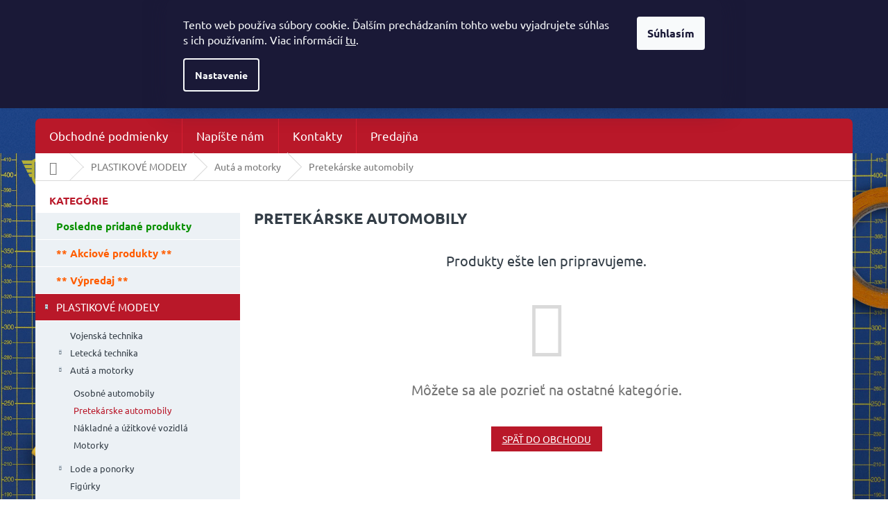

--- FILE ---
content_type: text/html; charset=utf-8
request_url: https://www.prospektor.sk/pretekarske-automobily/
body_size: 19198
content:
<!doctype html><html lang="sk" dir="ltr" class="header-background-light external-fonts-loaded"><head><meta charset="utf-8" /><meta name="viewport" content="width=device-width,initial-scale=1" /><title>Pretekárske automobily - Prospektor Shop</title><link rel="preconnect" href="https://cdn.myshoptet.com" /><link rel="dns-prefetch" href="https://cdn.myshoptet.com" /><link rel="preload" href="https://cdn.myshoptet.com/prj/dist/master/cms/libs/jquery/jquery-1.11.3.min.js" as="script" /><link href="https://cdn.myshoptet.com/prj/dist/master/cms/templates/frontend_templates/shared/css/font-face/ubuntu.css" rel="stylesheet"><link href="https://cdn.myshoptet.com/prj/dist/master/shop/dist/font-shoptet-11.css.62c94c7785ff2cea73b2.css" rel="stylesheet"><script>
dataLayer = [];
dataLayer.push({'shoptet' : {
    "pageId": 1107,
    "pageType": "category",
    "currency": "EUR",
    "currencyInfo": {
        "decimalSeparator": ",",
        "exchangeRate": 1,
        "priceDecimalPlaces": 2,
        "symbol": "\u20ac",
        "symbolLeft": 0,
        "thousandSeparator": " "
    },
    "language": "sk",
    "projectId": 265100,
    "category": {
        "guid": "a47d6eaf-6ccd-11e9-beb1-002590dad85e",
        "path": "PLASTIKOV\u00c9 MODELY | Aut\u00e1 a motorky | Pretek\u00e1rske automobily",
        "parentCategoryGuid": "a47d6b83-6ccd-11e9-beb1-002590dad85e"
    },
    "cartInfo": {
        "id": null,
        "freeShipping": false,
        "freeShippingFrom": 40,
        "leftToFreeGift": {
            "formattedPrice": "50 \u20ac",
            "priceLeft": 50
        },
        "freeGift": false,
        "leftToFreeShipping": {
            "priceLeft": 40,
            "dependOnRegion": 0,
            "formattedPrice": "40 \u20ac"
        },
        "discountCoupon": [],
        "getNoBillingShippingPrice": {
            "withoutVat": 0,
            "vat": 0,
            "withVat": 0
        },
        "cartItems": [],
        "taxMode": "ORDINARY"
    },
    "cart": [],
    "customer": {
        "priceRatio": 1,
        "priceListId": 1,
        "groupId": null,
        "registered": false,
        "mainAccount": false
    }
}});
dataLayer.push({'cookie_consent' : {
    "marketing": "denied",
    "analytics": "denied"
}});
document.addEventListener('DOMContentLoaded', function() {
    shoptet.consent.onAccept(function(agreements) {
        if (agreements.length == 0) {
            return;
        }
        dataLayer.push({
            'cookie_consent' : {
                'marketing' : (agreements.includes(shoptet.config.cookiesConsentOptPersonalisation)
                    ? 'granted' : 'denied'),
                'analytics': (agreements.includes(shoptet.config.cookiesConsentOptAnalytics)
                    ? 'granted' : 'denied')
            },
            'event': 'cookie_consent'
        });
    });
});
</script>

<!-- Google Tag Manager -->
<script>(function(w,d,s,l,i){w[l]=w[l]||[];w[l].push({'gtm.start':
new Date().getTime(),event:'gtm.js'});var f=d.getElementsByTagName(s)[0],
j=d.createElement(s),dl=l!='dataLayer'?'&l='+l:'';j.async=true;j.src=
'https://www.googletagmanager.com/gtm.js?id='+i+dl;f.parentNode.insertBefore(j,f);
})(window,document,'script','dataLayer','GTM-NFPCS9T');</script>
<!-- End Google Tag Manager -->

<meta property="og:type" content="website"><meta property="og:site_name" content="prospektor.sk"><meta property="og:url" content="https://www.prospektor.sk/pretekarske-automobily/"><meta property="og:title" content="Pretekárske automobily - Prospektor Shop"><meta name="author" content="Prospektor Shop"><meta name="web_author" content="Shoptet.sk"><meta name="dcterms.rightsHolder" content="www.prospektor.sk"><meta name="robots" content="index,follow"><meta property="og:image" content="https://cdn.myshoptet.com/usr/www.prospektor.sk/user/logos/prospektor_logo_w.png?t=1768673797"><meta property="og:description" content="Pretekárske automobily, Prospektor Shop"><meta name="description" content="Pretekárske automobily, Prospektor Shop"><style>:root {--color-primary: #b91829;--color-primary-h: 354;--color-primary-s: 77%;--color-primary-l: 41%;--color-primary-hover: #b91829;--color-primary-hover-h: 354;--color-primary-hover-s: 77%;--color-primary-hover-l: 41%;--color-secondary: #b91829;--color-secondary-h: 354;--color-secondary-s: 77%;--color-secondary-l: 41%;--color-secondary-hover: #b91829;--color-secondary-hover-h: 354;--color-secondary-hover-s: 77%;--color-secondary-hover-l: 41%;--color-tertiary: #b91829;--color-tertiary-h: 354;--color-tertiary-s: 77%;--color-tertiary-l: 41%;--color-tertiary-hover: #b91829;--color-tertiary-hover-h: 354;--color-tertiary-hover-s: 77%;--color-tertiary-hover-l: 41%;--color-header-background: #ffffff;--template-font: "Ubuntu";--template-headings-font: "Ubuntu";--header-background-url: none;--cookies-notice-background: #1A1937;--cookies-notice-color: #F8FAFB;--cookies-notice-button-hover: #f5f5f5;--cookies-notice-link-hover: #27263f;--templates-update-management-preview-mode-content: "Náhľad aktualizácií šablóny je aktívny pre váš prehliadač."}</style>
    
    <link href="https://cdn.myshoptet.com/prj/dist/master/shop/dist/main-11.less.fcb4a42d7bd8a71b7ee2.css" rel="stylesheet" />
        
    <script>var shoptet = shoptet || {};</script>
    <script src="https://cdn.myshoptet.com/prj/dist/master/shop/dist/main-3g-header.js.05f199e7fd2450312de2.js"></script>
<!-- User include --><!-- project html code header -->
<!-- Copyright © 2019. Vytvořil Tomáš Hlad & techka s.r.o. -->
<link rel="stylesheet" href="https://www.shoptak.cz/modul/19012202.css">
<link rel="stylesheet" href="https://www.prospektor.sk/user/documents/upload/fvstudio_prospektor.css">
<link rel="stylesheet" href="https://www.prospektor.sk/user/documents/upload/prospektor.css">
<script data-ad-client="ca-pub-1794618336556290" async src="https://pagead2.googlesyndication.com/pagead/js/adsbygoogle.js"></script>
<link href="https://www.prospektor.sk/user/documents/upload/assets/Style.css?v=1" id='style' data-author-name='Jan Kučera' data-author-email='info(a)jankucera.work' data-author-website='jankucera.work'  rel="stylesheet" />


<div id="google_translate_element"></div><script type="text/javascript">
function googleTranslateElementInit() {
  new google.translate.TranslateElement({pageLanguage: 'sk', includedLanguages: 'bg,cs,da,de,el,en,es,fi,fr,ga,hi,hr,hu,it,ja,lb,lt,lv,nl,no,pl,pt,ro,sk,sl,sv,zh-CN', layout: google.translate.TranslateElement.InlineLayout.SIMPLE}, 'google_translate_element');
}
</script><script type="text/javascript" src="//translate.google.com/translate_a/element.js?cb=googleTranslateElementInit"></script>

<!-- Facebook Pixel Code -->
<script>
  !function(f,b,e,v,n,t,s)
  {if(f.fbq)return;n=f.fbq=function(){n.callMethod?
  n.callMethod.apply(n,arguments):n.queue.push(arguments)};
  if(!f._fbq)f._fbq=n;n.push=n;n.loaded=!0;n.version='2.0';
  n.queue=[];t=b.createElement(e);t.async=!0;
  t.src=v;s=b.getElementsByTagName(e)[0];
  s.parentNode.insertBefore(t,s)}(window, document,'script',
  'https://connect.facebook.net/en_US/fbevents.js');
  fbq('init', '3158634287539863');
  fbq('track', 'PageView');
</script>
<noscript><img height="1" width="1" style="display:none"
  src="https://www.facebook.com/tr?id=3158634287539863&ev=PageView&noscript=1"
/></noscript>
<!-- End Facebook Pixel Code -->
<meta name="facebook-domain-verification" content="6myrh9778ghzblnxmavxo5xovjemsk" />
<!-- /User include --><link rel="shortcut icon" href="/favicon.ico" type="image/x-icon" /><link rel="canonical" href="https://www.prospektor.sk/pretekarske-automobily/" />    <script>
        var _hwq = _hwq || [];
        _hwq.push(['setKey', '8A914246BEC5D833B380EAAA52C441EB']);
        _hwq.push(['setTopPos', '0']);
        _hwq.push(['showWidget', '22']);
        (function() {
            var ho = document.createElement('script');
            ho.src = 'https://sk.im9.cz/direct/i/gjs.php?n=wdgt&sak=8A914246BEC5D833B380EAAA52C441EB';
            var s = document.getElementsByTagName('script')[0]; s.parentNode.insertBefore(ho, s);
        })();
    </script>
<script>!function(){var t={9196:function(){!function(){var t=/\[object (Boolean|Number|String|Function|Array|Date|RegExp)\]/;function r(r){return null==r?String(r):(r=t.exec(Object.prototype.toString.call(Object(r))))?r[1].toLowerCase():"object"}function n(t,r){return Object.prototype.hasOwnProperty.call(Object(t),r)}function e(t){if(!t||"object"!=r(t)||t.nodeType||t==t.window)return!1;try{if(t.constructor&&!n(t,"constructor")&&!n(t.constructor.prototype,"isPrototypeOf"))return!1}catch(t){return!1}for(var e in t);return void 0===e||n(t,e)}function o(t,r,n){this.b=t,this.f=r||function(){},this.d=!1,this.a={},this.c=[],this.e=function(t){return{set:function(r,n){u(c(r,n),t.a)},get:function(r){return t.get(r)}}}(this),i(this,t,!n);var e=t.push,o=this;t.push=function(){var r=[].slice.call(arguments,0),n=e.apply(t,r);return i(o,r),n}}function i(t,n,o){for(t.c.push.apply(t.c,n);!1===t.d&&0<t.c.length;){if("array"==r(n=t.c.shift()))t:{var i=n,a=t.a;if("string"==r(i[0])){for(var f=i[0].split("."),s=f.pop(),p=(i=i.slice(1),0);p<f.length;p++){if(void 0===a[f[p]])break t;a=a[f[p]]}try{a[s].apply(a,i)}catch(t){}}}else if("function"==typeof n)try{n.call(t.e)}catch(t){}else{if(!e(n))continue;for(var l in n)u(c(l,n[l]),t.a)}o||(t.d=!0,t.f(t.a,n),t.d=!1)}}function c(t,r){for(var n={},e=n,o=t.split("."),i=0;i<o.length-1;i++)e=e[o[i]]={};return e[o[o.length-1]]=r,n}function u(t,o){for(var i in t)if(n(t,i)){var c=t[i];"array"==r(c)?("array"==r(o[i])||(o[i]=[]),u(c,o[i])):e(c)?(e(o[i])||(o[i]={}),u(c,o[i])):o[i]=c}}window.DataLayerHelper=o,o.prototype.get=function(t){var r=this.a;t=t.split(".");for(var n=0;n<t.length;n++){if(void 0===r[t[n]])return;r=r[t[n]]}return r},o.prototype.flatten=function(){this.b.splice(0,this.b.length),this.b[0]={},u(this.a,this.b[0])}}()}},r={};function n(e){var o=r[e];if(void 0!==o)return o.exports;var i=r[e]={exports:{}};return t[e](i,i.exports,n),i.exports}n.n=function(t){var r=t&&t.__esModule?function(){return t.default}:function(){return t};return n.d(r,{a:r}),r},n.d=function(t,r){for(var e in r)n.o(r,e)&&!n.o(t,e)&&Object.defineProperty(t,e,{enumerable:!0,get:r[e]})},n.o=function(t,r){return Object.prototype.hasOwnProperty.call(t,r)},function(){"use strict";n(9196)}()}();</script><style>/* custom background */@media (min-width: 992px) {body {background-color: #cbcefb ;background-position: top center;background-repeat: no-repeat;background-attachment: fixed;background-image: url('https://cdn.myshoptet.com/usr/www.prospektor.sk/user/frontend_backgrounds/bg_body-img-3.png');}}</style>    <!-- Global site tag (gtag.js) - Google Analytics -->
    <script async src="https://www.googletagmanager.com/gtag/js?id=G-V4DGN0K1JZ"></script>
    <script>
        
        window.dataLayer = window.dataLayer || [];
        function gtag(){dataLayer.push(arguments);}
        

                    console.debug('default consent data');

            gtag('consent', 'default', {"ad_storage":"denied","analytics_storage":"denied","ad_user_data":"denied","ad_personalization":"denied","wait_for_update":500});
            dataLayer.push({
                'event': 'default_consent'
            });
        
        gtag('js', new Date());

                gtag('config', 'UA-12058165-2', { 'groups': "UA" });
        
                gtag('config', 'G-V4DGN0K1JZ', {"groups":"GA4","send_page_view":false,"content_group":"category","currency":"EUR","page_language":"sk"});
        
        
        
        
        
        
                    gtag('event', 'page_view', {"send_to":"GA4","page_language":"sk","content_group":"category","currency":"EUR"});
        
        
        
        
        
        
        
        
        
        
        
        
        
        document.addEventListener('DOMContentLoaded', function() {
            if (typeof shoptet.tracking !== 'undefined') {
                for (var id in shoptet.tracking.bannersList) {
                    gtag('event', 'view_promotion', {
                        "send_to": "UA",
                        "promotions": [
                            {
                                "id": shoptet.tracking.bannersList[id].id,
                                "name": shoptet.tracking.bannersList[id].name,
                                "position": shoptet.tracking.bannersList[id].position
                            }
                        ]
                    });
                }
            }

            shoptet.consent.onAccept(function(agreements) {
                if (agreements.length !== 0) {
                    console.debug('gtag consent accept');
                    var gtagConsentPayload =  {
                        'ad_storage': agreements.includes(shoptet.config.cookiesConsentOptPersonalisation)
                            ? 'granted' : 'denied',
                        'analytics_storage': agreements.includes(shoptet.config.cookiesConsentOptAnalytics)
                            ? 'granted' : 'denied',
                                                                                                'ad_user_data': agreements.includes(shoptet.config.cookiesConsentOptPersonalisation)
                            ? 'granted' : 'denied',
                        'ad_personalization': agreements.includes(shoptet.config.cookiesConsentOptPersonalisation)
                            ? 'granted' : 'denied',
                        };
                    console.debug('update consent data', gtagConsentPayload);
                    gtag('consent', 'update', gtagConsentPayload);
                    dataLayer.push(
                        { 'event': 'update_consent' }
                    );
                }
            });
        });
    </script>
</head><body class="desktop id-1107 in-pretekarske-automobily template-11 type-category multiple-columns-body columns-3 ums_forms_redesign--off ums_a11y_category_page--on ums_discussion_rating_forms--off ums_flags_display_unification--on ums_a11y_login--on mobile-header-version-0"><noscript>
    <style>
        #header {
            padding-top: 0;
            position: relative !important;
            top: 0;
        }
        .header-navigation {
            position: relative !important;
        }
        .overall-wrapper {
            margin: 0 !important;
        }
        body:not(.ready) {
            visibility: visible !important;
        }
    </style>
    <div class="no-javascript">
        <div class="no-javascript__title">Musíte zmeniť nastavenie vášho prehliadača</div>
        <div class="no-javascript__text">Pozrite sa na: <a href="https://www.google.com/support/bin/answer.py?answer=23852">Ako povoliť JavaScript vo vašom prehliadači</a>.</div>
        <div class="no-javascript__text">Ak používate software na blokovanie reklám, možno bude potrebné, aby ste povolili JavaScript z tejto stránky.</div>
        <div class="no-javascript__text">Ďakujeme.</div>
    </div>
</noscript>

        <div id="fb-root"></div>
        <script>
            window.fbAsyncInit = function() {
                FB.init({
//                    appId            : 'your-app-id',
                    autoLogAppEvents : true,
                    xfbml            : true,
                    version          : 'v19.0'
                });
            };
        </script>
        <script async defer crossorigin="anonymous" src="https://connect.facebook.net/sk_SK/sdk.js"></script>
<!-- Google Tag Manager (noscript) -->
<noscript><iframe src="https://www.googletagmanager.com/ns.html?id=GTM-NFPCS9T"
height="0" width="0" style="display:none;visibility:hidden"></iframe></noscript>
<!-- End Google Tag Manager (noscript) -->

    <div class="siteCookies siteCookies--top siteCookies--dark js-siteCookies" role="dialog" data-testid="cookiesPopup" data-nosnippet>
        <div class="siteCookies__form">
            <div class="siteCookies__content">
                <div class="siteCookies__text">
                    Tento web používa súbory cookie. Ďalším prechádzaním tohto webu vyjadrujete súhlas s ich používaním. Viac informácií <a href="http://www.prospektor.shop/podmienky-ochrany-osobnych-udajov/" target="\">tu</a>.
                </div>
                <p class="siteCookies__links">
                    <button class="siteCookies__link js-cookies-settings" aria-label="Nastavenia cookies" data-testid="cookiesSettings">Nastavenie</button>
                </p>
            </div>
            <div class="siteCookies__buttonWrap">
                                <button class="siteCookies__button js-cookiesConsentSubmit" value="all" aria-label="Prijať cookies" data-testid="buttonCookiesAccept">Súhlasím</button>
            </div>
        </div>
        <script>
            document.addEventListener("DOMContentLoaded", () => {
                const siteCookies = document.querySelector('.js-siteCookies');
                document.addEventListener("scroll", shoptet.common.throttle(() => {
                    const st = document.documentElement.scrollTop;
                    if (st > 1) {
                        siteCookies.classList.add('siteCookies--scrolled');
                    } else {
                        siteCookies.classList.remove('siteCookies--scrolled');
                    }
                }, 100));
            });
        </script>
    </div>
<a href="#content" class="skip-link sr-only">Prejsť na obsah</a><div class="overall-wrapper"><div class="user-action"><div class="container">
    <div class="user-action-in">
                    <div id="login" class="user-action-login popup-widget login-widget" role="dialog" aria-labelledby="loginHeading">
        <div class="popup-widget-inner">
                            <h2 id="loginHeading">Prihlásenie k vášmu účtu</h2><div id="customerLogin"><form action="/action/Customer/Login/" method="post" id="formLoginIncluded" class="csrf-enabled formLogin" data-testid="formLogin"><input type="hidden" name="referer" value="" /><div class="form-group"><div class="input-wrapper email js-validated-element-wrapper no-label"><input type="email" name="email" class="form-control" autofocus placeholder="E-mailová adresa (napr. jan@novak.sk)" data-testid="inputEmail" autocomplete="email" required /></div></div><div class="form-group"><div class="input-wrapper password js-validated-element-wrapper no-label"><input type="password" name="password" class="form-control" placeholder="Heslo" data-testid="inputPassword" autocomplete="current-password" required /><span class="no-display">Nemôžete vyplniť toto pole</span><input type="text" name="surname" value="" class="no-display" /></div></div><div class="form-group"><div class="login-wrapper"><button type="submit" class="btn btn-secondary btn-text btn-login" data-testid="buttonSubmit">Prihlásiť sa</button><div class="password-helper"><a href="/registracia/" data-testid="signup" rel="nofollow">Nová registrácia</a><a href="/klient/zabudnute-heslo/" rel="nofollow">Zabudnuté heslo</a></div></div></div><div class="social-login-buttons"><div class="social-login-buttons-divider"><span>alebo</span></div><div class="form-group"><a href="/action/Social/login/?provider=Facebook" class="login-btn facebook" rel="nofollow"><span class="login-facebook-icon"></span><strong>Prihlásiť sa cez Facebook</strong></a></div></div></form>
</div>                    </div>
    </div>

                            <div id="cart-widget" class="user-action-cart popup-widget cart-widget loader-wrapper" data-testid="popupCartWidget" role="dialog" aria-hidden="true">
    <div class="popup-widget-inner cart-widget-inner place-cart-here">
        <div class="loader-overlay">
            <div class="loader"></div>
        </div>
    </div>

    <div class="cart-widget-button">
        <a href="/kosik/" class="btn btn-conversion" id="continue-order-button" rel="nofollow" data-testid="buttonNextStep">Pokračovať do košíka</a>
    </div>
</div>
            </div>
</div>
</div><div class="top-navigation-bar" data-testid="topNavigationBar">

    <div class="container">

        <div class="top-navigation-contacts">
            <strong>Zákaznícka podpora:</strong><a href="tel:0908980329" class="project-phone" aria-label="Zavolať na 0908980329" data-testid="contactboxPhone"><span>0908 980 329</span></a><a href="mailto:shop@prospektor.sk" class="project-email" data-testid="contactboxEmail"><span>shop@prospektor.sk</span></a>        </div>

                            <div class="top-navigation-menu">
                <div class="top-navigation-menu-trigger"></div>
                <ul class="top-navigation-bar-menu">
                                            <li class="top-navigation-menu-item-27">
                            <a href="/ako-nakupovat/">Ako nakupovať</a>
                        </li>
                                            <li class="top-navigation-menu-item-39">
                            <a href="/obchodne-podmienky/">Obchodné podmienky</a>
                        </li>
                                            <li class="top-navigation-menu-item-691">
                            <a href="/podmienky-ochrany-osobnych-udajov/">Podmienky ochrany osobných údajov</a>
                        </li>
                                    </ul>
                <ul class="top-navigation-bar-menu-helper"></ul>
            </div>
        
        <div class="top-navigation-tools">
            <div class="responsive-tools">
                <a href="#" class="toggle-window" data-target="search" aria-label="Hľadať" data-testid="linkSearchIcon"></a>
                                                            <a href="#" class="toggle-window" data-target="login"></a>
                                                    <a href="#" class="toggle-window" data-target="navigation" aria-label="Menu" data-testid="hamburgerMenu"></a>
            </div>
                        <button class="top-nav-button top-nav-button-login toggle-window" type="button" data-target="login" aria-haspopup="dialog" aria-controls="login" aria-expanded="false" data-testid="signin"><span>Prihlásenie</span></button>        </div>

    </div>

</div>
<header id="header"><div class="container navigation-wrapper">
    <div class="header-top">
        <div class="site-name-wrapper">
            <div class="site-name"><a href="/" data-testid="linkWebsiteLogo"><img src="https://cdn.myshoptet.com/usr/www.prospektor.sk/user/logos/prospektor_logo_w.png" alt="Prospektor Shop" fetchpriority="low" /></a></div>        </div>
        <div class="search" itemscope itemtype="https://schema.org/WebSite">
            <meta itemprop="headline" content="Pretekárske automobily"/><meta itemprop="url" content="https://www.prospektor.sk"/><meta itemprop="text" content="Pretekárske automobily, Prospektor Shop"/>            <form action="/action/ProductSearch/prepareString/" method="post"
    id="formSearchForm" class="search-form compact-form js-search-main"
    itemprop="potentialAction" itemscope itemtype="https://schema.org/SearchAction" data-testid="searchForm">
    <fieldset>
        <meta itemprop="target"
            content="https://www.prospektor.sk/vyhladavanie/?string={string}"/>
        <input type="hidden" name="language" value="sk"/>
        
            
<input
    type="search"
    name="string"
        class="query-input form-control search-input js-search-input"
    placeholder="Napíšte, čo hľadáte"
    autocomplete="off"
    required
    itemprop="query-input"
    aria-label="Vyhľadávanie"
    data-testid="searchInput"
>
            <button type="submit" class="btn btn-default" data-testid="searchBtn">Hľadať</button>
        
    </fieldset>
</form>
        </div>
        <div class="navigation-buttons">
                
    <a href="/kosik/" class="btn btn-icon toggle-window cart-count" data-target="cart" data-hover="true" data-redirect="true" data-testid="headerCart" rel="nofollow" aria-haspopup="dialog" aria-expanded="false" aria-controls="cart-widget">
        
                <span class="sr-only">Nákupný košík</span>
        
            <span class="cart-price visible-lg-inline-block" data-testid="headerCartPrice">
                                    Prázdny košík                            </span>
        
    
            </a>
        </div>
    </div>
    <nav id="navigation" aria-label="Hlavné menu" data-collapsible="true"><div class="navigation-in menu"><ul class="menu-level-1" role="menubar" data-testid="headerMenuItems"><li class="menu-item-39" role="none"><a href="/obchodne-podmienky/" data-testid="headerMenuItem" role="menuitem" aria-expanded="false"><b>Obchodné podmienky</b></a></li>
<li class="menu-item-29" role="none"><a href="/napiste-nam/" data-testid="headerMenuItem" role="menuitem" aria-expanded="false"><b>Napíšte nám</b></a></li>
<li class="menu-item-1365" role="none"><a href="/kontakty/" data-testid="headerMenuItem" role="menuitem" aria-expanded="false"><b>Kontakty</b></a></li>
<li class="menu-item-1368" role="none"><a href="/predajna/" data-testid="headerMenuItem" role="menuitem" aria-expanded="false"><b>Predajňa</b></a></li>
<li class="appended-category menu-item-1398" role="none"><a href="/posledne-pridane-produkty/"><b>Posledne pridané produkty</b></a></li><li class="appended-category menu-item-1410" role="none"><a href="/-akciove-produkty/"><b>** Akciové produkty **</b></a></li><li class="appended-category menu-item-1404" role="none"><a href="/-vypredaj/"><b>** Výpredaj **</b></a></li><li class="appended-category menu-item-1062 ext" role="none"><a href="/plastikove-modely/"><b>PLASTIKOVÉ MODELY</b><span class="submenu-arrow" role="menuitem"></span></a><ul class="menu-level-2 menu-level-2-appended" role="menu"><li class="menu-item-1134" role="none"><a href="/vojenska-technika/" data-testid="headerMenuItem" role="menuitem"><span>Vojenská technika</span></a></li><li class="menu-item-1065" role="none"><a href="/letecka-technika/" data-testid="headerMenuItem" role="menuitem"><span>Letecká technika</span></a></li><li class="menu-item-1104" role="none"><a href="/auta-a-motorky/" data-testid="headerMenuItem" role="menuitem"><span>Autá a motorky</span></a></li><li class="menu-item-1149" role="none"><a href="/lode-a-ponorky/" data-testid="headerMenuItem" role="menuitem"><span>Lode a ponorky</span></a></li><li class="menu-item-1137" role="none"><a href="/figurky/" data-testid="headerMenuItem" role="menuitem"><span>Figúrky</span></a></li><li class="menu-item-1140" role="none"><a href="/ostatne-modely/" data-testid="headerMenuItem" role="menuitem"><span>Ostatné modely</span></a></li><li class="menu-item-1245" role="none"><a href="/modelove-sety/" data-testid="headerMenuItem" role="menuitem"><span>Modelové sety</span></a></li><li class="menu-item-1272" role="none"><a href="/vesmir/" data-testid="headerMenuItem" role="menuitem"><span>Vesmír</span></a></li><li class="menu-item-1897" role="none"><a href="/scifi-fantasy/" data-testid="headerMenuItem" role="menuitem"><span>SciFi - Fantasy</span></a></li></ul></li><li class="appended-category menu-item-1119 ext" role="none"><a href="/diorama/"><b>Dioráma</b><span class="submenu-arrow" role="menuitem"></span></a><ul class="menu-level-2 menu-level-2-appended" role="menu"><li class="menu-item-1164" role="none"><a href="/budovy-a-stavby/" data-testid="headerMenuItem" role="menuitem"><span>Budovy a stavby</span></a></li><li class="menu-item-1122" role="none"><a href="/doplnky-dioram/" data-testid="headerMenuItem" role="menuitem"><span>Doplnky diorám</span></a></li><li class="menu-item-1167" role="none"><a href="/rastliny/" data-testid="headerMenuItem" role="menuitem"><span>Rastliny</span></a></li><li class="menu-item-1206" role="none"><a href="/povrch-a-podklad/" data-testid="headerMenuItem" role="menuitem"><span>Povrch a podklad</span></a></li><li class="menu-item-1251" role="none"><a href="/voda-a-sneh/" data-testid="headerMenuItem" role="menuitem"><span>Voda a sneh</span></a></li><li class="menu-item-1257" role="none"><a href="/materialy-2/" data-testid="headerMenuItem" role="menuitem"><span>Materiály</span></a></li></ul></li><li class="appended-category menu-item-1032 ext" role="none"><a href="/farby/"><b>Farby</b><span class="submenu-arrow" role="menuitem"></span></a><ul class="menu-level-2 menu-level-2-appended" role="menu"><li class="menu-item-1296" role="none"><a href="/ammo-of-mig/" data-testid="headerMenuItem" role="menuitem"><span>Ammo Of Mig</span></a></li><li class="menu-item-1500" role="none"><a href="/farby-ak-interactive/" data-testid="headerMenuItem" role="menuitem"><span>AK interactive</span></a></li><li class="menu-item-1260" role="none"><a href="/revell-aqua-color/" data-testid="headerMenuItem" role="menuitem"><span>Revell Aqua Color</span></a></li><li class="menu-item-1035" role="none"><a href="/mr--paint-lacquer/" data-testid="headerMenuItem" role="menuitem"><span>MR. Paint Lacquer</span></a></li><li class="menu-item-1849" role="none"><a href="/mr--paint-aqua/" data-testid="headerMenuItem" role="menuitem"><span>MR. Paint Aqua</span></a></li><li class="menu-item-1092" role="none"><a href="/gunze-mr--color/" data-testid="headerMenuItem" role="menuitem"><span>Gunze Mr. Color</span></a></li><li class="menu-item-1158" role="none"><a href="/tamiya-akryl/" data-testid="headerMenuItem" role="menuitem"><span>Tamiya akryl</span></a></li><li class="menu-item-1560" role="none"><a href="/tamiya-lacquer/" data-testid="headerMenuItem" role="menuitem"><span>Tamiya lacquer</span></a></li><li class="menu-item-1760" role="none"><a href="/vallejo-metal-color/" data-testid="headerMenuItem" role="menuitem"><span>Vallejo Metal Color</span></a></li><li class="menu-item-1757" role="none"><a href="/vallejo-model-air/" data-testid="headerMenuItem" role="menuitem"><span>Vallejo Model Air</span></a></li><li class="menu-item-1751" role="none"><a href="/vallejo-model-color/" data-testid="headerMenuItem" role="menuitem"><span>Vallejo Model Color</span></a></li><li class="menu-item-1125" role="none"><a href="/sprayove-farby/" data-testid="headerMenuItem" role="menuitem"><span>Sprayové farby</span></a></li><li class="menu-item-1191" role="none"><a href="/sady-farieb/" data-testid="headerMenuItem" role="menuitem"><span>Sady farieb</span></a></li><li class="menu-item-1263" role="none"><a href="/zakladove-farby--podklady/" data-testid="headerMenuItem" role="menuitem"><span>Základové farby, podklady</span></a></li><li class="menu-item-1344" role="none"><a href="/olejove-farby/" data-testid="headerMenuItem" role="menuitem"><span>Olejové farby</span></a></li></ul></li><li class="appended-category menu-item-1026 ext" role="none"><a href="/modelarska-chemia/"><b>Modelárska chémia</b><span class="submenu-arrow" role="menuitem"></span></a><ul class="menu-level-2 menu-level-2-appended" role="menu"><li class="menu-item-1029" role="none"><a href="/lepidla/" data-testid="headerMenuItem" role="menuitem"><span>Lepidlá</span></a></li><li class="menu-item-1242" role="none"><a href="/tmely/" data-testid="headerMenuItem" role="menuitem"><span>Tmely</span></a></li><li class="menu-item-1233" role="none"><a href="/riedidla--cistidla--laky/" data-testid="headerMenuItem" role="menuitem"><span>Riedidlá, čistidlá, laky</span></a></li><li class="menu-item-1161" role="none"><a href="/pigmenty/" data-testid="headerMenuItem" role="menuitem"><span>Pigmenty</span></a></li><li class="menu-item-1236" role="none"><a href="/patina--filtre--washe/" data-testid="headerMenuItem" role="menuitem"><span>Patina, filtre, washe</span></a></li><li class="menu-item-1269" role="none"><a href="/ostatne-pripravky/" data-testid="headerMenuItem" role="menuitem"><span>Ostatné prípravky</span></a></li></ul></li><li class="appended-category menu-item-1086 ext" role="none"><a href="/nastroje/"><b>Nástroje</b><span class="submenu-arrow" role="menuitem"></span></a><ul class="menu-level-2 menu-level-2-appended" role="menu"><li class="menu-item-1113" role="none"><a href="/naradie/" data-testid="headerMenuItem" role="menuitem"><span>Náradie</span></a></li><li class="menu-item-1101" role="none"><a href="/stetce/" data-testid="headerMenuItem" role="menuitem"><span>Štetce</span></a></li><li class="menu-item-1266" role="none"><a href="/maskovacie-pasky/" data-testid="headerMenuItem" role="menuitem"><span>Maskovacie pásky</span></a></li><li class="menu-item-1089" role="none"><a href="/modelarske-pomocky/" data-testid="headerMenuItem" role="menuitem"><span>Modelárske pomôcky</span></a></li><li class="menu-item-1290" role="none"><a href="/elektricke-naradie/" data-testid="headerMenuItem" role="menuitem"><span>Elektrické náradie</span></a></li></ul></li><li class="appended-category menu-item-1041 ext" role="none"><a href="/doplnky-pre-modely/"><b>Doplnky pre modely</b><span class="submenu-arrow" role="menuitem"></span></a><ul class="menu-level-2 menu-level-2-appended" role="menu"><li class="menu-item-1056" role="none"><a href="/obtlacky/" data-testid="headerMenuItem" role="menuitem"><span>Obtlačky</span></a></li><li class="menu-item-1044" role="none"><a href="/masky/" data-testid="headerMenuItem" role="menuitem"><span>Masky</span></a></li><li class="menu-item-1047" role="none"><a href="/zoomy/" data-testid="headerMenuItem" role="menuitem"><span>Zoomy</span></a></li><li class="menu-item-1071" role="none"><a href="/fotolepty/" data-testid="headerMenuItem" role="menuitem"><span>Fotolepty</span></a></li><li class="menu-item-1176" role="none"><a href="/kovove-hlavne/" data-testid="headerMenuItem" role="menuitem"><span>Kovové hlavne</span></a></li><li class="menu-item-1095" role="none"><a href="/tankove-pasy-a-kolesa/" data-testid="headerMenuItem" role="menuitem"><span>Tankové pásy a kolesá</span></a></li><li class="menu-item-1050" role="none"><a href="/upgrade-a-konverzie/" data-testid="headerMenuItem" role="menuitem"><span>Upgrade a konverzie</span></a></li><li class="menu-item-1059" role="none"><a href="/big-ed/" data-testid="headerMenuItem" role="menuitem"><span>Big Ed</span></a></li><li class="menu-item-1083" role="none"><a href="/ostatne-doplnky/" data-testid="headerMenuItem" role="menuitem"><span>Ostatné doplnky</span></a></li><li class="menu-item-1239" role="none"><a href="/upinacie-pasy/" data-testid="headerMenuItem" role="menuitem"><span>Upínacie pásy</span></a></li></ul></li><li class="appended-category menu-item-1155 ext" role="none"><a href="/materialy/"><b>Materiály</b><span class="submenu-arrow" role="menuitem"></span></a><ul class="menu-level-2 menu-level-2-appended" role="menu"><li class="menu-item-1730" role="none"><a href="/plastove-profily/" data-testid="headerMenuItem" role="menuitem"><span>Plastové profily</span></a></li></ul></li><li class="appended-category menu-item-1197 ext" role="none"><a href="/airbrush/"><b>Airbrush</b><span class="submenu-arrow" role="menuitem"></span></a><ul class="menu-level-2 menu-level-2-appended" role="menu"><li class="menu-item-1218" role="none"><a href="/striekacie-pistole/" data-testid="headerMenuItem" role="menuitem"><span>Striekacie pištole</span></a></li><li class="menu-item-1287" role="none"><a href="/kompresory/" data-testid="headerMenuItem" role="menuitem"><span>Kompresory</span></a></li><li class="menu-item-1224" role="none"><a href="/prislusenstvo/" data-testid="headerMenuItem" role="menuitem"><span>Príslušenstvo</span></a></li><li class="menu-item-1200" role="none"><a href="/nahradne-diely/" data-testid="headerMenuItem" role="menuitem"><span>Náhradné diely</span></a></li></ul></li><li class="appended-category menu-item-1278 ext" role="none"><a href="/literatura--dvd/"><b>Literatúra, DVD</b><span class="submenu-arrow" role="menuitem"></span></a><ul class="menu-level-2 menu-level-2-appended" role="menu"><li class="menu-item-1281" role="none"><a href="/knihy/" data-testid="headerMenuItem" role="menuitem"><span>Knihy</span></a></li><li class="menu-item-1284" role="none"><a href="/multimedia/" data-testid="headerMenuItem" role="menuitem"><span>Multimédia</span></a></li><li class="menu-item-1293" role="none"><a href="/casopisy/" data-testid="headerMenuItem" role="menuitem"><span>Časopisy</span></a></li><li class="menu-item-1311" role="none"><a href="/katalogy/" data-testid="headerMenuItem" role="menuitem"><span>Katalógy</span></a></li></ul></li><li class="appended-category menu-item-1299 ext" role="none"><a href="/hotove-a-funkcne-modely/"><b>Hotové a funkčné modely</b><span class="submenu-arrow" role="menuitem"></span></a><ul class="menu-level-2 menu-level-2-appended" role="menu"><li class="menu-item-1326" role="none"><a href="/hotove-modely/" data-testid="headerMenuItem" role="menuitem"><span>Hotové modely</span></a></li><li class="menu-item-1320" role="none"><a href="/rc-modely/" data-testid="headerMenuItem" role="menuitem"><span>RC modely</span></a></li></ul></li><li class="appended-category menu-item-1434" role="none"><a href="/puzzle/"><b>Puzzle</b></a></li><li class="appended-category menu-item-1314 ext" role="none"><a href="/propagacne-predmety/"><b>Propagačné predmety</b><span class="submenu-arrow" role="menuitem"></span></a><ul class="menu-level-2 menu-level-2-appended" role="menu"><li class="menu-item-1317" role="none"><a href="/oblecenie/" data-testid="headerMenuItem" role="menuitem"><span>Oblečenie</span></a></li><li class="menu-item-1784" role="none"><a href="/kalendare--plagaty/" data-testid="headerMenuItem" role="menuitem"><span>Kalendáre, plagáty</span></a></li></ul></li></ul></div><span class="navigation-close"></span></nav><div class="menu-helper" data-testid="hamburgerMenu"><span>Viac</span></div>
</div></header><!-- / header -->


                    <div class="container breadcrumbs-wrapper">
            <div class="breadcrumbs navigation-home-icon-wrapper" itemscope itemtype="https://schema.org/BreadcrumbList">
                                                                            <span id="navigation-first" data-basetitle="Prospektor Shop" itemprop="itemListElement" itemscope itemtype="https://schema.org/ListItem">
                <a href="/" itemprop="item" class="navigation-home-icon"><span class="sr-only" itemprop="name">Domov</span></a>
                <span class="navigation-bullet">/</span>
                <meta itemprop="position" content="1" />
            </span>
                                <span id="navigation-1" itemprop="itemListElement" itemscope itemtype="https://schema.org/ListItem">
                <a href="/plastikove-modely/" itemprop="item" data-testid="breadcrumbsSecondLevel"><span itemprop="name">PLASTIKOVÉ MODELY</span></a>
                <span class="navigation-bullet">/</span>
                <meta itemprop="position" content="2" />
            </span>
                                <span id="navigation-2" itemprop="itemListElement" itemscope itemtype="https://schema.org/ListItem">
                <a href="/auta-a-motorky/" itemprop="item" data-testid="breadcrumbsSecondLevel"><span itemprop="name">Autá a motorky</span></a>
                <span class="navigation-bullet">/</span>
                <meta itemprop="position" content="3" />
            </span>
                                            <span id="navigation-3" itemprop="itemListElement" itemscope itemtype="https://schema.org/ListItem" data-testid="breadcrumbsLastLevel">
                <meta itemprop="item" content="https://www.prospektor.sk/pretekarske-automobily/" />
                <meta itemprop="position" content="4" />
                <span itemprop="name" data-title="Pretekárske automobily">Pretekárske automobily</span>
            </span>
            </div>
        </div>
    
<div id="content-wrapper" class="container content-wrapper">
    
    <div class="content-wrapper-in">
                                                <aside class="sidebar sidebar-left"  data-testid="sidebarMenu">
                                                                                                <div class="sidebar-inner">
                                                                                                        <div class="box box-bg-variant box-categories">    <div class="skip-link__wrapper">
        <span id="categories-start" class="skip-link__target js-skip-link__target sr-only" tabindex="-1">&nbsp;</span>
        <a href="#categories-end" class="skip-link skip-link--start sr-only js-skip-link--start">Preskočiť kategórie</a>
    </div>

<h4>Kategórie</h4>


<div id="categories"><div class="categories cat-01 expanded" id="cat-1398"><div class="topic"><a href="/posledne-pridane-produkty/">Posledne pridané produkty<span class="cat-trigger">&nbsp;</span></a></div></div><div class="categories cat-02 expanded" id="cat-1410"><div class="topic"><a href="/-akciove-produkty/">** Akciové produkty **<span class="cat-trigger">&nbsp;</span></a></div></div><div class="categories cat-01 expanded" id="cat-1404"><div class="topic"><a href="/-vypredaj/">** Výpredaj **<span class="cat-trigger">&nbsp;</span></a></div></div><div class="categories cat-02 expandable active expanded" id="cat-1062"><div class="topic child-active"><a href="/plastikove-modely/">PLASTIKOVÉ MODELY<span class="cat-trigger">&nbsp;</span></a></div>

                    <ul class=" active expanded">
                                        <li >
                <a href="/vojenska-technika/">
                    Vojenská technika
                                    </a>
                                                                </li>
                                <li class="
                                 expandable                                 external">
                <a href="/letecka-technika/">
                    Letecká technika
                    <span class="cat-trigger">&nbsp;</span>                </a>
                                                            

    
                                                </li>
                                <li class="
                                 expandable                 expanded                ">
                <a href="/auta-a-motorky/">
                    Autá a motorky
                    <span class="cat-trigger">&nbsp;</span>                </a>
                                                            

                    <ul class=" active expanded">
                                        <li >
                <a href="/osobne-automobily/">
                    Osobné automobily
                                    </a>
                                                                </li>
                                <li class="
                active                                                 ">
                <a href="/pretekarske-automobily/">
                    Pretekárske automobily
                                    </a>
                                                                </li>
                                <li >
                <a href="/nakladne-a-uzitkove-vozidla/">
                    Nákladné a úžitkové vozidlá
                                    </a>
                                                                </li>
                                <li >
                <a href="/motorky/">
                    Motorky
                                    </a>
                                                                </li>
                </ul>
    
                                                </li>
                                <li class="
                                 expandable                                 external">
                <a href="/lode-a-ponorky/">
                    Lode a ponorky
                    <span class="cat-trigger">&nbsp;</span>                </a>
                                                            

    
                                                </li>
                                <li >
                <a href="/figurky/">
                    Figúrky
                                    </a>
                                                                </li>
                                <li >
                <a href="/ostatne-modely/">
                    Ostatné modely
                                    </a>
                                                                </li>
                                <li >
                <a href="/modelove-sety/">
                    Modelové sety
                                    </a>
                                                                </li>
                                <li >
                <a href="/vesmir/">
                    Vesmír
                                    </a>
                                                                </li>
                                <li >
                <a href="/scifi-fantasy/">
                    SciFi - Fantasy
                                    </a>
                                                                </li>
                </ul>
    </div><div class="categories cat-01 expandable external" id="cat-1119"><div class="topic"><a href="/diorama/">Dioráma<span class="cat-trigger">&nbsp;</span></a></div>

    </div><div class="categories cat-02 expandable external" id="cat-1032"><div class="topic"><a href="/farby/">Farby<span class="cat-trigger">&nbsp;</span></a></div>

    </div><div class="categories cat-01 expandable external" id="cat-1026"><div class="topic"><a href="/modelarska-chemia/">Modelárska chémia<span class="cat-trigger">&nbsp;</span></a></div>

    </div><div class="categories cat-02 expandable external" id="cat-1086"><div class="topic"><a href="/nastroje/">Nástroje<span class="cat-trigger">&nbsp;</span></a></div>

    </div><div class="categories cat-01 expandable external" id="cat-1041"><div class="topic"><a href="/doplnky-pre-modely/">Doplnky pre modely<span class="cat-trigger">&nbsp;</span></a></div>

    </div><div class="categories cat-02 expandable external" id="cat-1155"><div class="topic"><a href="/materialy/">Materiály<span class="cat-trigger">&nbsp;</span></a></div>

    </div><div class="categories cat-01 expandable external" id="cat-1197"><div class="topic"><a href="/airbrush/">Airbrush<span class="cat-trigger">&nbsp;</span></a></div>

    </div><div class="categories cat-02 expandable external" id="cat-1278"><div class="topic"><a href="/literatura--dvd/">Literatúra, DVD<span class="cat-trigger">&nbsp;</span></a></div>

    </div><div class="categories cat-01 expandable external" id="cat-1299"><div class="topic"><a href="/hotove-a-funkcne-modely/">Hotové a funkčné modely<span class="cat-trigger">&nbsp;</span></a></div>

    </div><div class="categories cat-02 expanded" id="cat-1434"><div class="topic"><a href="/puzzle/">Puzzle<span class="cat-trigger">&nbsp;</span></a></div></div><div class="categories cat-01 expandable external" id="cat-1314"><div class="topic"><a href="/propagacne-predmety/">Propagačné predmety<span class="cat-trigger">&nbsp;</span></a></div>

    </div>        </div>

    <div class="skip-link__wrapper">
        <a href="#categories-start" class="skip-link skip-link--end sr-only js-skip-link--end" tabindex="-1" hidden>Preskočiť kategórie</a>
        <span id="categories-end" class="skip-link__target js-skip-link__target sr-only" tabindex="-1">&nbsp;</span>
    </div>
</div>
                                                                                                                                                                                                        <div class="box box-bg-default box-sm box-section2">
                            
        <h4><span>Novinky</span></h4>
                    <div class="news-item-widget">
                                <h5 class="with-short-description">
                <a href="/novinky/ukoncenie-prevadzky/">Ukončenie prevádzky...</a></h5>
                                    <time datetime="2025-01-08">
                        8.1.2025
                    </time>
                                                    <div>
                        <p>Milí naši modelársky priatelia,
Je nám veľmi ľúto, ale po 15 rokoch sme nútení ...</p>
                    </div>
                            </div>
                    <div class="news-item-widget">
                                <h5 class="with-short-description">
                <a href="/novinky/prazdninovy-rezim-vydajneho-miesta/">Prázdninový režim výdajného miesta</a></h5>
                                    <time datetime="2024-07-01">
                        1.7.2024
                    </time>
                                                    <div>
                        <p>Vážení zákazníci,
Počas letných prázdnin (1.7.-30.8.2024) bude naše výdajné mie...</p>
                    </div>
                            </div>
                    <div class="news-item-widget">
                                <h5 class="with-short-description">
                <a href="/novinky/zatvorenie-zrusenie-nasej-predajne/">Zatvorenie / zrušenie našej predajne</a></h5>
                                    <time datetime="2023-09-25">
                        25.9.2023
                    </time>
                                                    <div>
                        <p>Milí naši zákazníci a priatelia,
S poľutovaním oznamujeme, že rušíme našu preda...</p>
                    </div>
                            </div>
                            <a class="btn btn-default" href="/novinky/">Archív</a>
            

                    </div>
                                                                                                                                <div class="box box-bg-variant box-sm box-facebook">            <div id="facebookWidget">
            <h4><span>Facebook</span></h4>
            <div class="fb-page" data-href="https://www.facebook.com/prospektor.shop/" data-hide-cover="false" data-show-facepile="true" data-show-posts="false" data-width="191" data-height="398" style="overflow:hidden"><div class="fb-xfbml-parse-ignore"><blockquote cite="https://www.facebook.com/prospektor.shop/"><a href="https://www.facebook.com/prospektor.shop/">Prospektor Shop</a></blockquote></div></div>

        </div>
    </div>
                                                                    </div>
                                                            </aside>
                            <main id="content" class="content narrow">
                            <div class="category-top">
            <h1 class="category-title" data-testid="titleCategory">Pretekárske automobily</h1>
                            
                                
        </div>
<div class="category-content-wrapper">
            <div class="category-perex empty-content empty-content-category">
    <h2>Produkty ešte len pripravujeme.</h2>
    <p>Môžete sa ale pozrieť na ostatné kategórie.</p>
    <p><a href="/" class="btn btn-default" data-testid="buttonBackToShop">Späť do obchodu</a></p>
</div>
        </div>
                    </main>
    </div>
    
                                
    
</div>
        
        
                            <footer id="footer">
                    <h2 class="sr-only">Zápätie</h2>
                    
                                                                <div class="container footer-rows">
                            
    

<div class="site-name"><a href="/" data-testid="linkWebsiteLogo"><img src="data:image/svg+xml,%3Csvg%20width%3D%221%22%20height%3D%221%22%20xmlns%3D%22http%3A%2F%2Fwww.w3.org%2F2000%2Fsvg%22%3E%3C%2Fsvg%3E" alt="Prospektor Shop" data-src="https://cdn.myshoptet.com/usr/www.prospektor.sk/user/logos/prospektor_logo_w.png" fetchpriority="low" /></a></div>
<div class="custom-footer elements-3">
                    
                
        <div class="custom-footer__contact ">
                                                                                                            <h4><span>Kontakt</span></h4>


    <div class="contact-box no-image" data-testid="contactbox">
                
        <ul>
                            <li>
                    <span class="mail" data-testid="contactboxEmail">
                                                    <a href="mailto:shop&#64;prospektor.sk">shop<!---->&#64;<!---->prospektor.sk</a>
                                            </span>
                </li>
            
                            <li>
                    <span class="tel">
                                                                                <a href="tel:0908980329" aria-label="Zavolať na 0908980329" data-testid="contactboxPhone">
                                0908 980 329
                            </a>
                                            </span>
                </li>
            
                            <li>
                    <span class="cellphone">
                                                                                <a href="tel:0908980329" aria-label="Zavolať na 0908980329" data-testid="contactboxCellphone">
                                0908 980 329
                            </a>
                                            </span>
                </li>
            
            

                                    <li>
                        <span class="facebook">
                            <a href="https://www.facebook.com/prospektor.shop" title="Facebook" target="_blank" data-testid="contactboxFacebook">
                                                                Prospektor Shop
                                                            </a>
                        </span>
                    </li>
                
                
                
                
                
                
                
            

        </ul>

    </div>


<script type="application/ld+json">
    {
        "@context" : "https://schema.org",
        "@type" : "Organization",
        "name" : "Prospektor Shop",
        "url" : "https://www.prospektor.sk",
                "employee" : "",
                    "email" : "shop@prospektor.sk",
                            "telephone" : "0908 980 329",
                                
                                                                        "sameAs" : ["https://www.facebook.com/prospektor.shop\", \"\", \""]
            }
</script>

                                                        </div>
                    
                
        <div class="custom-footer__articles ">
                                                                                                                        <h4><span>Informácie pre vás</span></h4>
    <ul>
                    <li><a href="/ako-nakupovat/">Ako nakupovať</a></li>
                    <li><a href="/obchodne-podmienky/">Obchodné podmienky</a></li>
                    <li><a href="/podmienky-ochrany-osobnych-udajov/">Podmienky ochrany osobných údajov</a></li>
            </ul>

                                                        </div>
                    
                
        <div class="custom-footer__onlinePayments ">
                                                                                                            <h4><span>Prijímame online platby</span></h4>
<p class="text-center">
    <img src="data:image/svg+xml,%3Csvg%20width%3D%22148%22%20height%3D%2234%22%20xmlns%3D%22http%3A%2F%2Fwww.w3.org%2F2000%2Fsvg%22%3E%3C%2Fsvg%3E" alt="Logá kreditných kariet" width="148" height="34"  data-src="https://cdn.myshoptet.com/prj/dist/master/cms/img/common/payment_logos/payments.png" fetchpriority="low" />
</p>

                                                        </div>
    </div>
                        </div>
                                        
            
                    
                        <div class="container footer-bottom">
                            <span id="signature" style="display: inline-block !important; visibility: visible !important;"><a href="https://www.shoptet.sk/?utm_source=footer&utm_medium=link&utm_campaign=create_by_shoptet" class="image" target="_blank"><img src="data:image/svg+xml,%3Csvg%20width%3D%2217%22%20height%3D%2217%22%20xmlns%3D%22http%3A%2F%2Fwww.w3.org%2F2000%2Fsvg%22%3E%3C%2Fsvg%3E" data-src="https://cdn.myshoptet.com/prj/dist/master/cms/img/common/logo/shoptetLogo.svg" width="17" height="17" alt="Shoptet" class="vam" fetchpriority="low" /></a><a href="https://www.shoptet.sk/?utm_source=footer&utm_medium=link&utm_campaign=create_by_shoptet" class="title" target="_blank">Vytvoril Shoptet</a></span>
                            <span class="copyright" data-testid="textCopyright">
                                Copyright 2026 <strong>Prospektor Shop</strong>. Všetky práva vyhradené.                                                            </span>
                        </div>
                    
                    
                                            
                </footer>
                <!-- / footer -->
                    
        </div>
        <!-- / overall-wrapper -->

                    <script src="https://cdn.myshoptet.com/prj/dist/master/cms/libs/jquery/jquery-1.11.3.min.js"></script>
                <script>var shoptet = shoptet || {};shoptet.abilities = {"about":{"generation":3,"id":"11"},"config":{"category":{"product":{"image_size":"detail"}},"navigation_breakpoint":767,"number_of_active_related_products":4,"product_slider":{"autoplay":false,"autoplay_speed":3000,"loop":true,"navigation":true,"pagination":true,"shadow_size":0}},"elements":{"recapitulation_in_checkout":true},"feature":{"directional_thumbnails":false,"extended_ajax_cart":false,"extended_search_whisperer":false,"fixed_header":false,"images_in_menu":true,"product_slider":false,"simple_ajax_cart":true,"smart_labels":false,"tabs_accordion":false,"tabs_responsive":true,"top_navigation_menu":true,"user_action_fullscreen":false}};shoptet.design = {"template":{"name":"Classic","colorVariant":"11-one"},"layout":{"homepage":"catalog4","subPage":"catalog4","productDetail":"catalog4"},"colorScheme":{"conversionColor":"#b91829","conversionColorHover":"#b91829","color1":"#b91829","color2":"#b91829","color3":"#b91829","color4":"#b91829"},"fonts":{"heading":"Ubuntu","text":"Ubuntu"},"header":{"backgroundImage":null,"image":null,"logo":"https:\/\/www.prospektor.skuser\/logos\/prospektor_logo_w.png","color":"#ffffff"},"background":{"enabled":true,"color":{"enabled":true,"color":"#cbcefb"},"image":{"url":"https:\/\/www.prospektor.skuser\/frontend_backgrounds\/bg_body-img-3.png","attachment":"fixed","position":"center"}}};shoptet.config = {};shoptet.events = {};shoptet.runtime = {};shoptet.content = shoptet.content || {};shoptet.updates = {};shoptet.messages = [];shoptet.messages['lightboxImg'] = "Obrázok";shoptet.messages['lightboxOf'] = "z";shoptet.messages['more'] = "Viac";shoptet.messages['cancel'] = "Zrušiť";shoptet.messages['removedItem'] = "Položka bola odstránená z košíka.";shoptet.messages['discountCouponWarning'] = "Zabudli ste použiť váš zľavový kupón. Urobte tak kliknutím na tlačidlo pri políčku, alebo číslo vymažte, aby ste mohli pokračovať.";shoptet.messages['charsNeeded'] = "Prosím, použite minimálne 3 znaky!";shoptet.messages['invalidCompanyId'] = "Neplané IČ, povolené sú iba číslice";shoptet.messages['needHelp'] = "Potrebujete poradiť?";shoptet.messages['showContacts'] = "Zobraziť kontakty";shoptet.messages['hideContacts'] = "Skryť kontakty";shoptet.messages['ajaxError'] = "Došlo k chybe; obnovte stránku a skúste to znova.";shoptet.messages['variantWarning'] = "Zvoľte prosím variant tovaru.";shoptet.messages['chooseVariant'] = "Zvoľte variant";shoptet.messages['unavailableVariant'] = "Tento variant nie je dostupný a nie je možné ho objednať.";shoptet.messages['withVat'] = "vrátane DPH";shoptet.messages['withoutVat'] = "bez DPH";shoptet.messages['toCart'] = "Do košíka";shoptet.messages['emptyCart'] = "Prázdny košík";shoptet.messages['change'] = "Zmeniť";shoptet.messages['chosenBranch'] = "Zvolená pobočka";shoptet.messages['validatorRequired'] = "Povinné pole";shoptet.messages['validatorEmail'] = "Prosím vložte platnú e-mailovú adresu";shoptet.messages['validatorUrl'] = "Prosím vložte platnú URL adresu";shoptet.messages['validatorDate'] = "Prosím vložte platný dátum";shoptet.messages['validatorNumber'] = "Zadajte číslo";shoptet.messages['validatorDigits'] = "Prosím vložte iba číslice";shoptet.messages['validatorCheckbox'] = "Zadajte prosím všetky povinné polia";shoptet.messages['validatorConsent'] = "Bez súhlasu nie je možné odoslať";shoptet.messages['validatorPassword'] = "Heslá sa nezhodujú";shoptet.messages['validatorInvalidPhoneNumber'] = "Vyplňte prosím platné telefónne číslo bez predvoľby.";shoptet.messages['validatorInvalidPhoneNumberSuggestedRegion'] = "Neplatné číslo — navrhovaná oblasť: %1";shoptet.messages['validatorInvalidCompanyId'] = "Neplatné IČO, musí byť v tvare ako %1";shoptet.messages['validatorFullName'] = "Nezabudli ste priezvisko?";shoptet.messages['validatorHouseNumber'] = "Prosím zadajte správne číslo domu";shoptet.messages['validatorZipCode'] = "Zadané PSČ nezodpovedá zvolenej krajine";shoptet.messages['validatorShortPhoneNumber'] = "Telefónne číslo musí mať min. 8 znakov";shoptet.messages['choose-personal-collection'] = "Prosím vyberte miesto doručenia pri osobnom odbere, zatiaľ nie je zvolené.";shoptet.messages['choose-external-shipping'] = "Špecifikujte vybraný spôsob dopravy";shoptet.messages['choose-ceska-posta'] = "Pobočka Českej Pošty nebola zvolená, prosím vyberte si jednu";shoptet.messages['choose-hupostPostaPont'] = "Pobočka Maďarskej pošty nie je vybraná, zvoľte prosím nejakú";shoptet.messages['choose-postSk'] = "Pobočka Slovenskej pošty nebola zvolená, prosím vyberte si jednu";shoptet.messages['choose-ulozenka'] = "Pobočka Uloženky nebola zvolená, prsím vyberte si jednu";shoptet.messages['choose-zasilkovna'] = "Nebola zvolená pobočka zásielkovne, prosím, vyberte si jednu";shoptet.messages['choose-ppl-cz'] = "Pobočka PPL ParcelShop nebolaá zvolená, prosím zvoľte jednu možnosť";shoptet.messages['choose-glsCz'] = "Pobočka GLS ParcelShop nebola zvolená, prosím niektorú";shoptet.messages['choose-dpd-cz'] = "Ani jedna z pobočiek služby DPD Parcel Shop nebola zvolená, prosím vyberte si jednu z možností.";shoptet.messages['watchdogType'] = "Je potrebné vybrať jednu z možností sledovania produktu.";shoptet.messages['watchdog-consent-required'] = "Musíte zaškrtnúť všetky povinné súhlasy";shoptet.messages['watchdogEmailEmpty'] = "Prosím vyplňte email";shoptet.messages['privacyPolicy'] = 'Musíte súhlasiť s ochranou osobných údajov';shoptet.messages['amountChanged'] = '(množstvo bolo zmenené)';shoptet.messages['unavailableCombination'] = 'Nie je k dispozícii v tejto kombinácii';shoptet.messages['specifyShippingMethod'] = 'Upresnite dopravu';shoptet.messages['PIScountryOptionMoreBanks'] = 'Možnosť platby z %1 bánk';shoptet.messages['PIScountryOptionOneBank'] = 'Možnosť platby z 1 banky';shoptet.messages['PIScurrencyInfoCZK'] = 'V mene CZK je možné zaplatiť iba prostredníctvom českých bánk.';shoptet.messages['PIScurrencyInfoHUF'] = 'V mene HUF je možné zaplatiť iba prostredníctvom maďarských bánk.';shoptet.messages['validatorVatIdWaiting'] = "Overujeme";shoptet.messages['validatorVatIdValid'] = "Overené";shoptet.messages['validatorVatIdInvalid'] = "DIČ sa nepodarilo overiť, aj napriek tomu môžete objednávku dokončiť";shoptet.messages['validatorVatIdInvalidOrderForbid'] = "Zadané DIČ teraz nie je možné overiť, pretože služba overovania je dočasne nedostupná. Skúste opakovať zadanie neskôr, alebo DIČ vymažte a vašu objednávku dokončte v režime OSS. Prípadne kontaktujte predajcu.";shoptet.messages['validatorVatIdInvalidOssRegime'] = "Zadané DIČ nemôže byť overené, pretože služba overovania je dočasne nedostupná. Vaša objednávka bude dokončená v režime OSS. Prípadne kontaktujte predajcu.";shoptet.messages['previous'] = "Predchádzajúce";shoptet.messages['next'] = "Nasledujúce";shoptet.messages['close'] = "Zavrieť";shoptet.messages['imageWithoutAlt'] = "Tento obrázok nemá popis";shoptet.messages['newQuantity'] = "Nové množstvo:";shoptet.messages['currentQuantity'] = "Aktuálne množstvo:";shoptet.messages['quantityRange'] = "Prosím vložte číslo v rozmedzí %1 a %2";shoptet.messages['skipped'] = "Preskočené";shoptet.messages.validator = {};shoptet.messages.validator.nameRequired = "Zadajte meno a priezvisko.";shoptet.messages.validator.emailRequired = "Zadajte e-mailovú adresu (napr. jan.novak@example.com).";shoptet.messages.validator.phoneRequired = "Zadajte telefónne číslo.";shoptet.messages.validator.messageRequired = "Napíšte komentár.";shoptet.messages.validator.descriptionRequired = shoptet.messages.validator.messageRequired;shoptet.messages.validator.captchaRequired = "Vyplňte bezpečnostnú kontrolu.";shoptet.messages.validator.consentsRequired = "Potvrďte svoj súhlas.";shoptet.messages.validator.scoreRequired = "Zadajte počet hviezdičiek.";shoptet.messages.validator.passwordRequired = "Zadajte heslo, ktoré bude obsahovať minimálne 4 znaky.";shoptet.messages.validator.passwordAgainRequired = shoptet.messages.validator.passwordRequired;shoptet.messages.validator.currentPasswordRequired = shoptet.messages.validator.passwordRequired;shoptet.messages.validator.birthdateRequired = "Zadajte dátum narodenia.";shoptet.messages.validator.billFullNameRequired = "Zadajte meno a priezvisko.";shoptet.messages.validator.deliveryFullNameRequired = shoptet.messages.validator.billFullNameRequired;shoptet.messages.validator.billStreetRequired = "Zadajte názov ulice.";shoptet.messages.validator.deliveryStreetRequired = shoptet.messages.validator.billStreetRequired;shoptet.messages.validator.billHouseNumberRequired = "Zadajte číslo domu.";shoptet.messages.validator.deliveryHouseNumberRequired = shoptet.messages.validator.billHouseNumberRequired;shoptet.messages.validator.billZipRequired = "Zadajte PSČ.";shoptet.messages.validator.deliveryZipRequired = shoptet.messages.validator.billZipRequired;shoptet.messages.validator.billCityRequired = "Zadajte názov mesta.";shoptet.messages.validator.deliveryCityRequired = shoptet.messages.validator.billCityRequired;shoptet.messages.validator.companyIdRequired = "Zadajte IČ.";shoptet.messages.validator.vatIdRequired = "Zadajte IČ DPH.";shoptet.messages.validator.billCompanyRequired = "Zadajte názov spoločnosti.";shoptet.messages['loading'] = "Načítavám…";shoptet.messages['stillLoading'] = "Stále načítavám…";shoptet.messages['loadingFailed'] = "Načítanie sa nepodarilo. Skúste to znova.";shoptet.messages['productsSorted'] = "Produkty zoradené.";shoptet.messages['formLoadingFailed'] = "Formulár sa nepodarilo načítať. Skúste to prosím znovu.";shoptet.messages.moreInfo = "Viac informácií";shoptet.config.showAdvancedOrder = true;shoptet.config.orderingProcess = {active: false,step: false};shoptet.config.documentsRounding = '3';shoptet.config.documentPriceDecimalPlaces = '2';shoptet.config.thousandSeparator = ' ';shoptet.config.decSeparator = ',';shoptet.config.decPlaces = '2';shoptet.config.decPlacesSystemDefault = '2';shoptet.config.currencySymbol = '€';shoptet.config.currencySymbolLeft = '0';shoptet.config.defaultVatIncluded = 1;shoptet.config.defaultProductMaxAmount = 9999;shoptet.config.inStockAvailabilityId = -1;shoptet.config.defaultProductMaxAmount = 9999;shoptet.config.inStockAvailabilityId = -1;shoptet.config.cartActionUrl = '/action/Cart';shoptet.config.advancedOrderUrl = '/action/Cart/GetExtendedOrder/';shoptet.config.cartContentUrl = '/action/Cart/GetCartContent/';shoptet.config.stockAmountUrl = '/action/ProductStockAmount/';shoptet.config.addToCartUrl = '/action/Cart/addCartItem/';shoptet.config.removeFromCartUrl = '/action/Cart/deleteCartItem/';shoptet.config.updateCartUrl = '/action/Cart/setCartItemAmount/';shoptet.config.addDiscountCouponUrl = '/action/Cart/addDiscountCoupon/';shoptet.config.setSelectedGiftUrl = '/action/Cart/setSelectedGift/';shoptet.config.rateProduct = '/action/ProductDetail/RateProduct/';shoptet.config.customerDataUrl = '/action/OrderingProcess/step2CustomerAjax/';shoptet.config.registerUrl = '/registracia/';shoptet.config.agreementCookieName = 'site-agreement';shoptet.config.cookiesConsentUrl = '/action/CustomerCookieConsent/';shoptet.config.cookiesConsentIsActive = 1;shoptet.config.cookiesConsentOptAnalytics = 'analytics';shoptet.config.cookiesConsentOptPersonalisation = 'personalisation';shoptet.config.cookiesConsentOptNone = 'none';shoptet.config.cookiesConsentRefuseDuration = 7;shoptet.config.cookiesConsentName = 'CookiesConsent';shoptet.config.agreementCookieExpire = 30;shoptet.config.cookiesConsentSettingsUrl = '/cookies-settings/';shoptet.config.fonts = {"google":{"attributes":"300,400,700,900:latin-ext","families":["Ubuntu"],"urls":["https:\/\/cdn.myshoptet.com\/prj\/dist\/master\/cms\/templates\/frontend_templates\/shared\/css\/font-face\/ubuntu.css"]},"custom":{"families":["shoptet"],"urls":["https:\/\/cdn.myshoptet.com\/prj\/dist\/master\/shop\/dist\/font-shoptet-11.css.62c94c7785ff2cea73b2.css"]}};shoptet.config.mobileHeaderVersion = '0';shoptet.config.fbCAPIEnabled = false;shoptet.config.fbPixelEnabled = true;shoptet.config.fbCAPIUrl = '/action/FacebookCAPI/';shoptet.content.regexp = /strana-[0-9]+[\/]/g;shoptet.content.colorboxHeader = '<div class="colorbox-html-content">';shoptet.content.colorboxFooter = '</div>';shoptet.customer = {};shoptet.csrf = shoptet.csrf || {};shoptet.csrf.token = 'csrf_KcDTA0/4b55ee0947535d0f7';shoptet.csrf.invalidTokenModal = '<div><h2>Prihláste sa prosím znovu</h2><p>Ospravedlňujeme sa, ale Váš CSRF token pravdepodobne vypršal. Aby sme mohli Vašu bezpečnosť udržať na čo najvyššej úrovni, potrebujeme, aby ste sa znovu prihlásili.</p><p>Ďakujeme za pochopenie.</p><div><a href="/login/?backTo=%2Fpretekarske-automobily%2F">Prihlásenie</a></div></div> ';shoptet.csrf.formsSelector = 'csrf-enabled';shoptet.csrf.submitListener = true;shoptet.csrf.validateURL = '/action/ValidateCSRFToken/Index/';shoptet.csrf.refreshURL = '/action/RefreshCSRFTokenNew/Index/';shoptet.csrf.enabled = true;shoptet.config.googleAnalytics ||= {};shoptet.config.googleAnalytics.isGa4Enabled = true;shoptet.config.googleAnalytics.route ||= {};shoptet.config.googleAnalytics.route.ua = "UA";shoptet.config.googleAnalytics.route.ga4 = "GA4";shoptet.config.ums_a11y_category_page = true;shoptet.config.discussion_rating_forms = false;shoptet.config.ums_forms_redesign = false;shoptet.config.showPriceWithoutVat = '';shoptet.config.ums_a11y_login = true;</script>
        
        <!-- Facebook Pixel Code -->
<script type="text/plain" data-cookiecategory="analytics">
!function(f,b,e,v,n,t,s){if(f.fbq)return;n=f.fbq=function(){n.callMethod?
            n.callMethod.apply(n,arguments):n.queue.push(arguments)};if(!f._fbq)f._fbq=n;
            n.push=n;n.loaded=!0;n.version='2.0';n.queue=[];t=b.createElement(e);t.async=!0;
            t.src=v;s=b.getElementsByTagName(e)[0];s.parentNode.insertBefore(t,s)}(window,
            document,'script','//connect.facebook.net/en_US/fbevents.js');
$(document).ready(function(){
fbq('set', 'autoConfig', 'false', '162575377568870')
fbq("init", "162575377568870", {}, { agent:"plshoptet" });
fbq("track", "PageView",{}, {"eventID":"5bd6c2a39ff1b02bae908b0070bacee0"});
window.dataLayer = window.dataLayer || [];
dataLayer.push({"fbpixel": "loaded","event": "fbloaded"});
fbq("track", "ViewCategory", {"content_name":"Pretek\u00e1rske automobily","content_category":"Pretek\u00e1rske automobily","content_ids":[],"content_type":"product"}, {"eventID":"5bd6c2a39ff1b02bae908b0070bacee0"});
});
</script>
<noscript>
<img height="1" width="1" style="display:none" src="https://www.facebook.com/tr?id=162575377568870&ev=PageView&noscript=1"/>
</noscript>
<!-- End Facebook Pixel Code -->

        
        

                    <script src="https://cdn.myshoptet.com/prj/dist/master/shop/dist/main-3g.js.d30081754cb01c7aa255.js"></script>
    <script src="https://cdn.myshoptet.com/prj/dist/master/cms/templates/frontend_templates/shared/js/jqueryui/i18n/datepicker-sk.js"></script>
        
<script>if (window.self !== window.top) {const script = document.createElement('script');script.type = 'module';script.src = "https://cdn.myshoptet.com/prj/dist/master/shop/dist/editorPreview.js.e7168e827271d1c16a1d.js";document.body.appendChild(script);}</script>                        
                                                    <!-- User include -->
        <div class="container">
            <!-- api 429(83) html code footer -->
<script>;(function(p,l,o,w,i,n,g){if(!p[i]){p.GlobalSnowplowNamespace=p.GlobalSnowplowNamespace||[];p.GlobalSnowplowNamespace.push(i);p[i]=function(){(p[i].q=p[i].q||[]).push(arguments)};p[i].q=p[i].q||[];n=l.createElement(o);g=l.getElementsByTagName(o)[0];n.async=1;n.src=w;g.parentNode.insertBefore(n,g)}}(window,document,"script","//d70shl7vidtft.cloudfront.net/ecmtr-2.4.2.1.js","ecotrack"));window.ecotrack('newTracker', 'cf', 'd2dpiwfhf3tz0r.cloudfront.net',{ appId: 'prospektor'});window.ecotrack('setUserIdFromLocation', 'ecmid');window.ecotrack('trackPageView');if (window.dataLayer){var layer=dataLayer.filter(function(layer){return layer.shoptet})[0]; if (layer && layer.shoptet && layer.shoptet.cart){if (layer.shoptet.pageType !=='thankYou'){var basket=[]; for (var i in layer.shoptet.cart){basket.push({productId: layer.shoptet.cart[i].code, amount: layer.shoptet.cart[i].quantity})}window.ecotrack('trackUnstructEvent',{schema: '', data:{action: 'ShoptetBasket', products: basket}});}else if (layer.shoptet.order){window.ecotrack('addTrans', layer.shoptet.order.orderNo, layer.shoptet.order.storeName, layer.shoptet.order.total, layer.shoptet.order.tax, layer.shoptet.order.shipping, layer.shoptet.order.city, layer.shoptet.order.district, layer.shoptet.order.country); for (var i in layer.shoptet.order.content){window.ecotrack('addItem', layer.shoptet.order.orderNo, layer.shoptet.order.content[i].sku, layer.shoptet.order.content[i].name, layer.shoptet.order.content[i].category, layer.shoptet.order.content[i].price, layer.shoptet.order.content[i].quantity );}window.ecotrack('trackTrans'); window.ecotrack('trackStructEvent', 'shoptet', 'apipair', layer.shoptet.order.orderNo);}}}</script>
<!-- project html code footer -->
<script src="/user/documents/upload/DMupravy/prospektor.js?6"></script>
<script>
const InfoSwitch = 0;
const productInfoTextBefore =
  "V dôsledku pandémie COVID19 dochádza k výraznému zdržaniu dodávok produktov spoločnosti ";
const productInfoTextAfter =
  "Ak produkt nie je momentálne na sklade, dodanie môže trvať dlhšie ako uvedené termíny.";
const cartInfoText =
  "<p>V dôsledku pandémie COVID19 dochádza k výraznému zdržaniu dodávok produktov niektorých značiek. <br>Ak objednávate produkty, ktoré nie sú momentálne na sklade, dodanie môže trvať dlhšie ako uvedené termíny.</p>";
  </script>
 <script id='script' data-author-name='Jan Kučera' data-author-email='info(a)jankucera.work' data-author-website='jankucera.work' type='text/javascript' src="https://www.prospektor.sk/user/documents/upload/assets/script.js?v=3"></script>

<!--Start of Tawk.to Script-->
<script type="text/javascript">
var Tawk_API=Tawk_API||{}, Tawk_LoadStart=new Date();
(function(){
var s1=document.createElement("script"),s0=document.getElementsByTagName("script")[0];
s1.async=true;
s1.src='https://embed.tawk.to/600c96f6a9a34e36b96f9abc/1esoird9q';
s1.charset='UTF-8';
s1.setAttribute('crossorigin','*');
s0.parentNode.insertBefore(s1,s0);
})();
</script>
<!--End of Tawk.to Script-->





<p class="podpis">Šablonu připravil a implementoval na Shoptet <a href="https://tomashlad.eu">Tomáš Hlad</a> & <a href="https://techka.cz">techka s.r.o.</a></p>









<!-- ToolTip text -->
<script type="text/javascript">
  $(window).load(function() {
    if($('body').hasClass('in-krok-1')) {
      function fToolTipTextMove(pNode) {
        var myToolTip = pNode.find('label span.question-tooltip');
        var myToolTipText = myToolTip.attr('data-original-title');
        $('<div class="tooltiptext">' + myToolTipText + '</div>').insertAfter($(myToolTip).closest('label'));
      }    
      $('div#order-shipping-methods>div').each(function() {
        fToolTipTextMove($(this));
      });
      $('div#order-billing-methods>div').each(function() {
        fToolTipTextMove($(this));
      });
    }
  });
</script>





        </div>
        <!-- /User include -->

        
        
        
        <div class="messages">
            
        </div>

        <div id="screen-reader-announcer" class="sr-only" aria-live="polite" aria-atomic="true"></div>

            <script id="trackingScript" data-products='{"products":{},"banners":{},"lists":[{"id":"1107","name":"category: \/pretekarske-automobily\/","price_ids":[],"isMainListing":true,"offset":0},{"id":"1107","name":"category_best_sellers: \/pretekarske-automobily\/","price_ids":[],"isMainListing":false,"offset":0}]}'>
        if (typeof shoptet.tracking.processTrackingContainer === 'function') {
            shoptet.tracking.processTrackingContainer(
                document.getElementById('trackingScript').getAttribute('data-products')
            );
        } else {
            console.warn('Tracking script is not available.');
        }
    </script>
    </body>
</html>


--- FILE ---
content_type: text/html; charset=utf-8
request_url: https://www.google.com/recaptcha/api2/aframe
body_size: 267
content:
<!DOCTYPE HTML><html><head><meta http-equiv="content-type" content="text/html; charset=UTF-8"></head><body><script nonce="crtAZvRGCrI56QFSyL4cfw">/** Anti-fraud and anti-abuse applications only. See google.com/recaptcha */ try{var clients={'sodar':'https://pagead2.googlesyndication.com/pagead/sodar?'};window.addEventListener("message",function(a){try{if(a.source===window.parent){var b=JSON.parse(a.data);var c=clients[b['id']];if(c){var d=document.createElement('img');d.src=c+b['params']+'&rc='+(localStorage.getItem("rc::a")?sessionStorage.getItem("rc::b"):"");window.document.body.appendChild(d);sessionStorage.setItem("rc::e",parseInt(sessionStorage.getItem("rc::e")||0)+1);localStorage.setItem("rc::h",'1768673802420');}}}catch(b){}});window.parent.postMessage("_grecaptcha_ready", "*");}catch(b){}</script></body></html>

--- FILE ---
content_type: text/css
request_url: https://www.shoptak.cz/modul/19012202.css
body_size: 2511
content:
/*
Copyright © 2019. Vytvořil Tomáš Hlad & techka s.r.o.
*/

.welcome-wrapper {
	display: none !important;
}

#header .site-name a {
	display: inline-block !important;
	width: 500px;
	height: 86px;
	background-image: url(https://shoptetak.cz/modul/prospektor.png);
	background-size: auto 100%;
	background-position: left;
	background-repeat: no-repeat;
}

#header .site-name {
	display: inline-block;
	width: 100%;
	height: 100%;
}

#header .site-name img {
	display: none !important;
}

.top-navigation-menu, .top-navigation-contacts {
	background-color: transparent;
}

@media only screen and (min-width: 1440px) {
	.products-block>div {
		width: 25%;
		border-style: none !important;
		border-top-width: 1px;
		border-top-style: solid !important;
	}

	.products-block>div:nth-child(4n) {
		border-left-style: solid !important;
		border-left-width: 1px;
	}

	.products-block>div:nth-child(4n+2) {
		border-left-style: solid !important;
		border-left-width: 1px;
	}

	.products-block>div:nth-child(4n+3) {
		border-left-style: solid !important;
		border-left-width: 1px;
	}

	.products-block>div:nth-child(1) {
		border-top-style: none !important;
	}

	.products-block>div:nth-child(2) {
		border-top-style: none !important;
	}

	.products-block>div:nth-child(3) {
		border-top-style: none !important;
	}

	.products-block>div:nth-child(4) {
		border-top-style: none !important;
	}
}

@media only screen and (min-width: 767px) {
	#header {
		background-image: url(https://www.shoptetak.cz/modul/bg_body.png);
		background-repeat: repeat-x;
	}

	html {
		background-image: url(https://www.shoptetak.cz/modul/bg_body.png);
		background-repeat: repeat-x;
	}

	html, body {
		height: auto;
	}

	a:hover {
		text-decoration: underline;
	}

	body {
		background-color: #1d305b !important;
		background-image: url(https://www.shoptetak.cz/modul/bg-novy.jpg) !important;
		background-size: 100% auto;
		background-attachment: scroll !important;
	}

	.top-navigation-bar {
		background-color: #033a6c;
		padding-top: 10px;
		padding-bottom: 10px;
		border: none;
		color: white;
	}

	.top-navigation-menu {
		background-color: transparent;
	}

	.top-navigation-bar a {
		color: white;
		text-transform: none;
	}

	.top-navigation-bar a, .top-navigation-bar .dropdown button {
		color: white;
	}

	.top-navigation-bar a:hover, .top-navigation-bar .dropdown button:hover {
		color: rgba(255,255,255,0.5);
	}

	.top-navigation-bar a:hover {
		color: rgba(255,255,255,0.5);
		text-decoration: underline;
	}

	.top-navigation-menu-trigger::before {
		color: white;
	}

	.top-navigation-menu-trigger:hover::before {
		color: rgba(255,255,255,0.5);
	}

	.top-navigation-bar-menu-helper, .dropdown-menu {
		background-color: #033a6c;
		border: none;
		border: 1px solid #032c50;
	}

	.top-navigation-bar-menu-helper li a, .dropdown-menu li a {
		color: white;
	}

	.top-navigation-bar-menu-helper li a:hover, .dropdown-menu li a:hover {
		color: white;
		background-color: #032c50;
		background-color:#032c50;
	}

	.popup-widget-inner a:hover {
		text-decoration: underline;
	}

	.container {
		padding-left: 0;
		padding-right: 0;
	}

	.header-top>div:nth-child(1) {
		flex: 0 1 50%;
	}

	.header-top>div:nth-child(2), .header-top>div:nth-child(3) {
		flex: 0 1 25%;
	}

	#header .site-name a img {
		max-height: 86px;
	}

	.header-top {
		height: 116px;
		padding-top: 20px;
		padding-bottom: 20px;
	}

	input {
		font-size: 13px;
	}

	.search button {
		background-color: #4993e3 !important;
		background-color: #4993e3 !important;
		font-size: 13px;
		border-radius: 4px;
		border: none;
		border-radius: 4px !important;
		margin-right: -2px;
	}

	.search button:hover {
		background-color: #b91829 !important;
	}

	#header .cart-count, .header-top .cart-count span {
		color: white;
	}

	#header .sr-only {
	}

	.header-top .btn.cart-count::before {
		font-size: 20px;
		padding: 18px;
		padding-right: 12px;
		padding-left: 12px;
		background-color: #18b92f;
		border-radius: 4px;
		top: -12px;
		position: relative;
	}

	#header .cart-price:before {
		content: "Nákupný košík";
		display: block;
		font-size: 13px;
		text-align: left;
		font-weight: 400;
		margin-bottom: -2px;
	}

	.cart-count a {
		text-align: left;
	}

	#header .cart-price {
		font-size: 22px;
		font-weight: 700;
		text-align: left;
	}

	.header-top .btn.cart-count::before {
		margin-right: 7px;
	}

	.popup-widget.cart-widget {
		top: 120px;
	}

	#continue-order-button:hover {
		background-color: #9d101f;
	}

	#navigation {
		height: 50px;
		margin-left: 0;
		margin-right: 0;
		border-radius: 7px 7px 0 0;
	}

	.navigation-in>ul>li {
		padding: 0;
		border-left-color: #da2034;
	}

	.navigation-in>ul>li>a {
		padding-top: 18px;
		padding-bottom: 18px;
		font-size: 17px;
	}

	.navigation-in>ul>li>a:hover {
	}

	.banner6 {
		text-align: center;
	}

	.banner6 img {
		display: inline-block;
	}

	.sidebar {
		background-color: transparent;
	}

	.sidebar-inner > div h4 {
		color: #b91829;
		font-size: 15px;
		margin-bottom: 10px;
	}

	.box-bg-variant .categories a {
		background-color: #ecf1f5;
	}

	.categories {
		margin-left: 0;
		margin-right: 0;
	}

	.categories a {
		padding-top: 10px;
		padding-bottom: 10px;
		margin-bottom: 1px;
		font-size: 15px;
		color: #343e47 !important;
	}

	.categories a:hover {
		color: #b91829 !important;
	}

	.categories .topic.active>a {
		color: white !important;
	}

	.categories .topic.active>a:hover {
		color: white !important;
		background-color: #b91829 !important;
		background-color: #b91829;
	}

	.categories li a {
		padding-top: 5px !important;
		padding-bottom: 5px !important;
		margin-bottom: 0px !important;
		font-size: 13px !important;
		color: #343e47 !important;
	}

	.categories ul {
		margin-bottom: 1px;
		padding-top: 8px;
		padding-bottom: 8px;
		background-color: #ecf1f5;
	}

	.categories .topic.child-active>a, .categories .topic.child-active>a:hover {
		background-color: #b91829;
		color: white !important;
	}

	.categories ul.active li.active a {
		background-color: transparent !important;
		color: #b91829 !important;
	}

	.categories ul.active li.active ul a {
		background-color: transparent !important;
		color: #343e47 !important;
	}

	#categories .expandable > a > span::before, #categories .expandable>.topic>a>span::before {
		width: 15px;
	    height: 15px;
		background-color: #cfdae4;
		color: #656d73;
		line-height: 15px;
		position: relative;
		top: 5px;
	}

	#categories ul .expandable > a > span::before, #categories ul .expandable>.topic>a>span::before {
		width: 10px;
	    height: 10px;
		background-color: #cfdae4;
		color: #656d73;
		line-height: 10px;
		position: relative;
		top: 0px;
	}

	.sidebar-inner>div {
		border-color: transparent;
	}

	.box-onlinePayments p {
		padding: 20px;
		border: 1px solid rgba(0,0,0,0.1);
	}

	ol.top-products {
		padding: 10px;
		border: 1px solid rgba(0,0,0,0.1);
	}

	ol.top-products li::before {
	}

	ol.top-products li {
		border-bottom: 1px solid rgba(0,0,0,0.1);
		padding-bottom: 10px;
	}

	ol.top-products li:nth-last-child(1) {
		border: none;
	}

	.fb_iframe_widget {
		border: 1px solid rgba(0,0,0,0.1);
		padding: 20px;
		width: 100%;
		text-align: center;
	} 

	.fb_iframe_widget span {
		display: inline-block;
		width: 100%;
	}

	.wide-carousel {
		padding-right: 20px;
	}

	.box-categories {
		padding-top: 0 !important;
	}

	#content {
		padding-top: 27px;
	}

	.breadcrumbs {
		margin-left: 0;
		margin-right: 0;
	}

	h4.homepage-group-title, .h4.homepage-group-title {
		text-align: left;
		font-size: 22px;
		color: #343e47;
		text-transform: uppercase;
		font-weight: 700;
		margin-top: 40px;
	}

	.flag.flag-new {
		background-color: #18b92f;
	}

	.flag {
		text-transform: uppercase;
		font-weight: 400;
		font-size: 10px;
	}

	.p-code {
		font-size: 11px;
	}

	.products-block.products .p .name {
		font-size: 17px;
		color: #343e47;
		font-weight: 700;
	}

	.products-block.products .p .name:hover {
		font-size: 17px;
		color: #b91829;
		font-weight: 700;
		text-decoration: none;
	}

	.products-block .p-bottom .p-desc {
		font-size: 13px;
		color: #76828c;
		line-height: 140%;
	}

	.products-block.products>div {
		padding: 20px;
	}

	.price-additional, .price-measure {
		color: #606d79;
	}

	.homepage-box {
		background-color: transparent;
		border-color: transparent;
	}

	.homepage-box.welcome-wrapper {
		padding: 0;
	}

	.discussion-form, .discussion, .rate-wrapper, .votes-wrap, .add-comment, .welcome div, .welcome h1 {
		max-width: 100%;
	}

	h1, .h1 {
		font-weight: 700;
		font-size: 22px;
		color: #343e47;
		color: #343e47;
		text-transform: uppercase;
	}

	p {
		color: #76828c;
		font-size: 14px;
		line-height: 150%;
	}

	h1, h2, h3, h4, h5, h6, .h1, .h2, .h3, .h4, .h5, .h6 {
		color: #343e47;
	}

	.row {
		margin-left: 0;
		margin-right: 0;
	}

	.footer-banners {
		display: inline-block;
		width: 100%;
		padding-top: 20px;
		padding-bottom: 20px;
		padding-left: 30px;
		background-color: white;
		margin-top: 1px;
		margin-bottom: 1px;
	}

	.footer-banners .col-lg-2 {
		padding-left: 0;
		padding-right: 0;
	}

	.footer-rows .site-name {
		position: relative;
	}

	#footer>.container {
		background-color: transparent;
	}

	.custom-footer {
		background-color: white;
		padding-top: 40px;
		padding-bottom: 30px;
		padding-left: 30%;
		margin-top: -24px;
	}

	.custom-footer>div {
		width: 33%;
	}

	#footer .site-name img {
		display: none;
	}

	#footer .site-name {
		background-image: url(https://shoptetak.cz/modul/logo-pros.png);
		display: inline-block;
		width: 302px;
		height: 57px;
		position: relative;
		top: 85px;
		left: 20px;
		max-width: none;
		margin-top: -57px;
	}

	.copyright {
		color: white;
	}

	.custom-footer h4 {
		font-size: 18px;
		color:#b91829;
		font-weight: 700;
	}

	#signature a {
		color: white;
	}

	.podpis {
		color: white;
		position: relative;
		top: -30px;
	}

	#footer .site-name {'
	}

	#content {
		padding-bottom: 50px;
		background-color: white;
	}

	.ordering-process .podpis {
		display: none;
	}

	.menu-helper>span::before {
		height: 50px;
		width: 50px;
		background-color: #a91322;
		font-size: 15px;
	}

	.menu-helper>span {
		width: 50px;
		height: 50px;
	}

	.menu-helper>span::before {
		height: 50px !important;
		width: 50px !important;
		padding-top: 8px;
		border-radius: 0 7px 0 0;
	}

	.menu-helper {
		top: 116px;
	}
}

@media only screen and (max-width: 1200px) and (min-width: 767px) {
	.header-top>div:nth-child(2) {
	    flex: 0 1 25%;
	}

	.header-top>div:nth-child(1) {
	    flex: 0 1 65%;
	}

	.header-top>div:nth-child(3) {
	    flex: 0 1 10%;
	    margin-top: 23px;
	}

	.footer-banners div {
		display: inline-block;
		flex: none;
		float: left;
		width: 16%;
		margin: 0;
		-webkit-box-sizing: border-box;
		-moz-box-sizing: border-box;    
		box-sizing: border-box;
	}

	#footer .site-name {
		display: none;
	}

	.custom-footer {
		margin-top: -5px;
		padding-left: 0;
	}
}

@media only screen and (max-width: 767px) {
	.footer-banner {
		display: none;
	}

	#header .site-name a {
		display: inline-block !important;
		width: 300px !important;
		height: 45px !important;
		background-image: url(https://shoptetak.cz/modul/prospektor.png);
		background-size: auto 100%;
		background-position: left;
		background-repeat: no-repeat;
	}

	#header {
		background-image: url(https://www.shoptetak.cz/modul/bg_body.png);
		background-repeat: repeat-x;
		padding-top: 20px;
		padding-bottom: 20px;
	}

	.top-navigation-bar {
		background-color: #033a6c;
		height: 50px;
	}

	.top-navigation-bar a {
		color: white;
	}

	.header-top .btn.cart-count::before {
		font-size: 20px;
		padding: 18px;
		padding-right: 12px;
		padding-left: 12px;
		background-color: #18b92f;
		border-radius: 4px;
		top: -14px;
		position: relative;
		color: white;
	}

	.responsive-tools>a[data-target="navigation"]::before {
		background-color: #b91829;
		position: relative;
		top: 1px;
		left: 10px;
	}

	.responsive-tools {
		position: relative;
		top: -7px;
	}

	#topNavigationDropdown {
		position: relative;
		top: -8px;
		color: white;
	}

	.homepage-box.welcome-wrapper {
		padding: 0;
	}

	.homepage-box {
		background-color: transparent;
		border: none;
	}

	.podpis {
		padding: 20px;
		-webkit-box-sizing: border-box;
		-moz-box-sizing: border-box;    
		box-sizing: border-box;
		width: 100%;
		text-align: center;
	}

	.ordering-process .podpis {
		display: none;
	}
}








